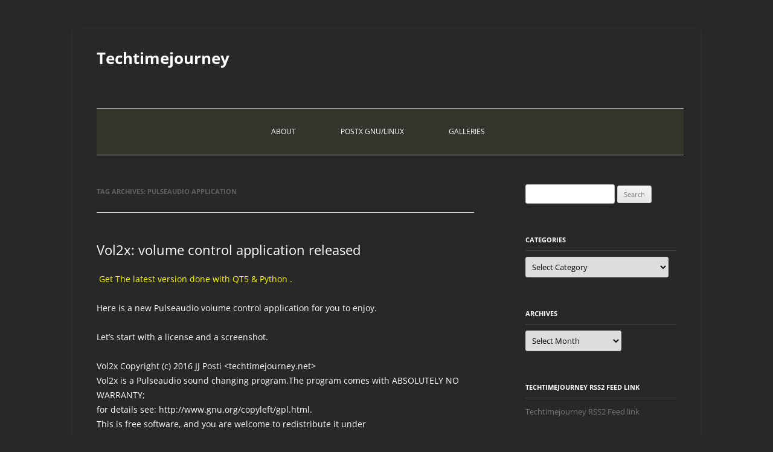

--- FILE ---
content_type: text/html; charset=UTF-8
request_url: https://www.techtimejourney.net/tag/pulseaudio-application/
body_size: 9054
content:
<!DOCTYPE html>
<html lang="en-US">
<head>
<meta charset="UTF-8" />
<meta name="viewport" content="width=device-width, initial-scale=1.0" />
<title>pulseaudio application | Techtimejourney</title>
<link rel="profile" href="https://gmpg.org/xfn/11" />
<link rel="pingback" href="https://www.techtimejourney.net/xmlrpc.php">
<meta name='robots' content='max-image-preview:large' />
<link rel="alternate" type="application/rss+xml" title="Techtimejourney &raquo; Feed" href="https://www.techtimejourney.net/feed/" />
<link rel="alternate" type="application/rss+xml" title="Techtimejourney &raquo; pulseaudio application Tag Feed" href="https://www.techtimejourney.net/tag/pulseaudio-application/feed/" />
		<style>
			.lazyload,
			.lazyloading {
				max-width: 100%;
			}
		</style>
		<style id='wp-img-auto-sizes-contain-inline-css' type='text/css'>
img:is([sizes=auto i],[sizes^="auto," i]){contain-intrinsic-size:3000px 1500px}
/*# sourceURL=wp-img-auto-sizes-contain-inline-css */
</style>
<style id='wp-emoji-styles-inline-css' type='text/css'>

	img.wp-smiley, img.emoji {
		display: inline !important;
		border: none !important;
		box-shadow: none !important;
		height: 1em !important;
		width: 1em !important;
		margin: 0 0.07em !important;
		vertical-align: -0.1em !important;
		background: none !important;
		padding: 0 !important;
	}
/*# sourceURL=wp-emoji-styles-inline-css */
</style>
<style id='wp-block-library-inline-css' type='text/css'>
:root{--wp-block-synced-color:#7a00df;--wp-block-synced-color--rgb:122,0,223;--wp-bound-block-color:var(--wp-block-synced-color);--wp-editor-canvas-background:#ddd;--wp-admin-theme-color:#007cba;--wp-admin-theme-color--rgb:0,124,186;--wp-admin-theme-color-darker-10:#006ba1;--wp-admin-theme-color-darker-10--rgb:0,107,160.5;--wp-admin-theme-color-darker-20:#005a87;--wp-admin-theme-color-darker-20--rgb:0,90,135;--wp-admin-border-width-focus:2px}@media (min-resolution:192dpi){:root{--wp-admin-border-width-focus:1.5px}}.wp-element-button{cursor:pointer}:root .has-very-light-gray-background-color{background-color:#eee}:root .has-very-dark-gray-background-color{background-color:#313131}:root .has-very-light-gray-color{color:#eee}:root .has-very-dark-gray-color{color:#313131}:root .has-vivid-green-cyan-to-vivid-cyan-blue-gradient-background{background:linear-gradient(135deg,#00d084,#0693e3)}:root .has-purple-crush-gradient-background{background:linear-gradient(135deg,#34e2e4,#4721fb 50%,#ab1dfe)}:root .has-hazy-dawn-gradient-background{background:linear-gradient(135deg,#faaca8,#dad0ec)}:root .has-subdued-olive-gradient-background{background:linear-gradient(135deg,#fafae1,#67a671)}:root .has-atomic-cream-gradient-background{background:linear-gradient(135deg,#fdd79a,#004a59)}:root .has-nightshade-gradient-background{background:linear-gradient(135deg,#330968,#31cdcf)}:root .has-midnight-gradient-background{background:linear-gradient(135deg,#020381,#2874fc)}:root{--wp--preset--font-size--normal:16px;--wp--preset--font-size--huge:42px}.has-regular-font-size{font-size:1em}.has-larger-font-size{font-size:2.625em}.has-normal-font-size{font-size:var(--wp--preset--font-size--normal)}.has-huge-font-size{font-size:var(--wp--preset--font-size--huge)}.has-text-align-center{text-align:center}.has-text-align-left{text-align:left}.has-text-align-right{text-align:right}.has-fit-text{white-space:nowrap!important}#end-resizable-editor-section{display:none}.aligncenter{clear:both}.items-justified-left{justify-content:flex-start}.items-justified-center{justify-content:center}.items-justified-right{justify-content:flex-end}.items-justified-space-between{justify-content:space-between}.screen-reader-text{border:0;clip-path:inset(50%);height:1px;margin:-1px;overflow:hidden;padding:0;position:absolute;width:1px;word-wrap:normal!important}.screen-reader-text:focus{background-color:#ddd;clip-path:none;color:#444;display:block;font-size:1em;height:auto;left:5px;line-height:normal;padding:15px 23px 14px;text-decoration:none;top:5px;width:auto;z-index:100000}html :where(.has-border-color){border-style:solid}html :where([style*=border-top-color]){border-top-style:solid}html :where([style*=border-right-color]){border-right-style:solid}html :where([style*=border-bottom-color]){border-bottom-style:solid}html :where([style*=border-left-color]){border-left-style:solid}html :where([style*=border-width]){border-style:solid}html :where([style*=border-top-width]){border-top-style:solid}html :where([style*=border-right-width]){border-right-style:solid}html :where([style*=border-bottom-width]){border-bottom-style:solid}html :where([style*=border-left-width]){border-left-style:solid}html :where(img[class*=wp-image-]){height:auto;max-width:100%}:where(figure){margin:0 0 1em}html :where(.is-position-sticky){--wp-admin--admin-bar--position-offset:var(--wp-admin--admin-bar--height,0px)}@media screen and (max-width:600px){html :where(.is-position-sticky){--wp-admin--admin-bar--position-offset:0px}}

/*# sourceURL=wp-block-library-inline-css */
</style><style id='global-styles-inline-css' type='text/css'>
:root{--wp--preset--aspect-ratio--square: 1;--wp--preset--aspect-ratio--4-3: 4/3;--wp--preset--aspect-ratio--3-4: 3/4;--wp--preset--aspect-ratio--3-2: 3/2;--wp--preset--aspect-ratio--2-3: 2/3;--wp--preset--aspect-ratio--16-9: 16/9;--wp--preset--aspect-ratio--9-16: 9/16;--wp--preset--color--black: #000000;--wp--preset--color--cyan-bluish-gray: #abb8c3;--wp--preset--color--white: #fff;--wp--preset--color--pale-pink: #f78da7;--wp--preset--color--vivid-red: #cf2e2e;--wp--preset--color--luminous-vivid-orange: #ff6900;--wp--preset--color--luminous-vivid-amber: #fcb900;--wp--preset--color--light-green-cyan: #7bdcb5;--wp--preset--color--vivid-green-cyan: #00d084;--wp--preset--color--pale-cyan-blue: #8ed1fc;--wp--preset--color--vivid-cyan-blue: #0693e3;--wp--preset--color--vivid-purple: #9b51e0;--wp--preset--color--blue: #21759b;--wp--preset--color--dark-gray: #444;--wp--preset--color--medium-gray: #9f9f9f;--wp--preset--color--light-gray: #e6e6e6;--wp--preset--gradient--vivid-cyan-blue-to-vivid-purple: linear-gradient(135deg,rgb(6,147,227) 0%,rgb(155,81,224) 100%);--wp--preset--gradient--light-green-cyan-to-vivid-green-cyan: linear-gradient(135deg,rgb(122,220,180) 0%,rgb(0,208,130) 100%);--wp--preset--gradient--luminous-vivid-amber-to-luminous-vivid-orange: linear-gradient(135deg,rgb(252,185,0) 0%,rgb(255,105,0) 100%);--wp--preset--gradient--luminous-vivid-orange-to-vivid-red: linear-gradient(135deg,rgb(255,105,0) 0%,rgb(207,46,46) 100%);--wp--preset--gradient--very-light-gray-to-cyan-bluish-gray: linear-gradient(135deg,rgb(238,238,238) 0%,rgb(169,184,195) 100%);--wp--preset--gradient--cool-to-warm-spectrum: linear-gradient(135deg,rgb(74,234,220) 0%,rgb(151,120,209) 20%,rgb(207,42,186) 40%,rgb(238,44,130) 60%,rgb(251,105,98) 80%,rgb(254,248,76) 100%);--wp--preset--gradient--blush-light-purple: linear-gradient(135deg,rgb(255,206,236) 0%,rgb(152,150,240) 100%);--wp--preset--gradient--blush-bordeaux: linear-gradient(135deg,rgb(254,205,165) 0%,rgb(254,45,45) 50%,rgb(107,0,62) 100%);--wp--preset--gradient--luminous-dusk: linear-gradient(135deg,rgb(255,203,112) 0%,rgb(199,81,192) 50%,rgb(65,88,208) 100%);--wp--preset--gradient--pale-ocean: linear-gradient(135deg,rgb(255,245,203) 0%,rgb(182,227,212) 50%,rgb(51,167,181) 100%);--wp--preset--gradient--electric-grass: linear-gradient(135deg,rgb(202,248,128) 0%,rgb(113,206,126) 100%);--wp--preset--gradient--midnight: linear-gradient(135deg,rgb(2,3,129) 0%,rgb(40,116,252) 100%);--wp--preset--font-size--small: 13px;--wp--preset--font-size--medium: 20px;--wp--preset--font-size--large: 36px;--wp--preset--font-size--x-large: 42px;--wp--preset--spacing--20: 0.44rem;--wp--preset--spacing--30: 0.67rem;--wp--preset--spacing--40: 1rem;--wp--preset--spacing--50: 1.5rem;--wp--preset--spacing--60: 2.25rem;--wp--preset--spacing--70: 3.38rem;--wp--preset--spacing--80: 5.06rem;--wp--preset--shadow--natural: 6px 6px 9px rgba(0, 0, 0, 0.2);--wp--preset--shadow--deep: 12px 12px 50px rgba(0, 0, 0, 0.4);--wp--preset--shadow--sharp: 6px 6px 0px rgba(0, 0, 0, 0.2);--wp--preset--shadow--outlined: 6px 6px 0px -3px rgb(255, 255, 255), 6px 6px rgb(0, 0, 0);--wp--preset--shadow--crisp: 6px 6px 0px rgb(0, 0, 0);}:where(.is-layout-flex){gap: 0.5em;}:where(.is-layout-grid){gap: 0.5em;}body .is-layout-flex{display: flex;}.is-layout-flex{flex-wrap: wrap;align-items: center;}.is-layout-flex > :is(*, div){margin: 0;}body .is-layout-grid{display: grid;}.is-layout-grid > :is(*, div){margin: 0;}:where(.wp-block-columns.is-layout-flex){gap: 2em;}:where(.wp-block-columns.is-layout-grid){gap: 2em;}:where(.wp-block-post-template.is-layout-flex){gap: 1.25em;}:where(.wp-block-post-template.is-layout-grid){gap: 1.25em;}.has-black-color{color: var(--wp--preset--color--black) !important;}.has-cyan-bluish-gray-color{color: var(--wp--preset--color--cyan-bluish-gray) !important;}.has-white-color{color: var(--wp--preset--color--white) !important;}.has-pale-pink-color{color: var(--wp--preset--color--pale-pink) !important;}.has-vivid-red-color{color: var(--wp--preset--color--vivid-red) !important;}.has-luminous-vivid-orange-color{color: var(--wp--preset--color--luminous-vivid-orange) !important;}.has-luminous-vivid-amber-color{color: var(--wp--preset--color--luminous-vivid-amber) !important;}.has-light-green-cyan-color{color: var(--wp--preset--color--light-green-cyan) !important;}.has-vivid-green-cyan-color{color: var(--wp--preset--color--vivid-green-cyan) !important;}.has-pale-cyan-blue-color{color: var(--wp--preset--color--pale-cyan-blue) !important;}.has-vivid-cyan-blue-color{color: var(--wp--preset--color--vivid-cyan-blue) !important;}.has-vivid-purple-color{color: var(--wp--preset--color--vivid-purple) !important;}.has-black-background-color{background-color: var(--wp--preset--color--black) !important;}.has-cyan-bluish-gray-background-color{background-color: var(--wp--preset--color--cyan-bluish-gray) !important;}.has-white-background-color{background-color: var(--wp--preset--color--white) !important;}.has-pale-pink-background-color{background-color: var(--wp--preset--color--pale-pink) !important;}.has-vivid-red-background-color{background-color: var(--wp--preset--color--vivid-red) !important;}.has-luminous-vivid-orange-background-color{background-color: var(--wp--preset--color--luminous-vivid-orange) !important;}.has-luminous-vivid-amber-background-color{background-color: var(--wp--preset--color--luminous-vivid-amber) !important;}.has-light-green-cyan-background-color{background-color: var(--wp--preset--color--light-green-cyan) !important;}.has-vivid-green-cyan-background-color{background-color: var(--wp--preset--color--vivid-green-cyan) !important;}.has-pale-cyan-blue-background-color{background-color: var(--wp--preset--color--pale-cyan-blue) !important;}.has-vivid-cyan-blue-background-color{background-color: var(--wp--preset--color--vivid-cyan-blue) !important;}.has-vivid-purple-background-color{background-color: var(--wp--preset--color--vivid-purple) !important;}.has-black-border-color{border-color: var(--wp--preset--color--black) !important;}.has-cyan-bluish-gray-border-color{border-color: var(--wp--preset--color--cyan-bluish-gray) !important;}.has-white-border-color{border-color: var(--wp--preset--color--white) !important;}.has-pale-pink-border-color{border-color: var(--wp--preset--color--pale-pink) !important;}.has-vivid-red-border-color{border-color: var(--wp--preset--color--vivid-red) !important;}.has-luminous-vivid-orange-border-color{border-color: var(--wp--preset--color--luminous-vivid-orange) !important;}.has-luminous-vivid-amber-border-color{border-color: var(--wp--preset--color--luminous-vivid-amber) !important;}.has-light-green-cyan-border-color{border-color: var(--wp--preset--color--light-green-cyan) !important;}.has-vivid-green-cyan-border-color{border-color: var(--wp--preset--color--vivid-green-cyan) !important;}.has-pale-cyan-blue-border-color{border-color: var(--wp--preset--color--pale-cyan-blue) !important;}.has-vivid-cyan-blue-border-color{border-color: var(--wp--preset--color--vivid-cyan-blue) !important;}.has-vivid-purple-border-color{border-color: var(--wp--preset--color--vivid-purple) !important;}.has-vivid-cyan-blue-to-vivid-purple-gradient-background{background: var(--wp--preset--gradient--vivid-cyan-blue-to-vivid-purple) !important;}.has-light-green-cyan-to-vivid-green-cyan-gradient-background{background: var(--wp--preset--gradient--light-green-cyan-to-vivid-green-cyan) !important;}.has-luminous-vivid-amber-to-luminous-vivid-orange-gradient-background{background: var(--wp--preset--gradient--luminous-vivid-amber-to-luminous-vivid-orange) !important;}.has-luminous-vivid-orange-to-vivid-red-gradient-background{background: var(--wp--preset--gradient--luminous-vivid-orange-to-vivid-red) !important;}.has-very-light-gray-to-cyan-bluish-gray-gradient-background{background: var(--wp--preset--gradient--very-light-gray-to-cyan-bluish-gray) !important;}.has-cool-to-warm-spectrum-gradient-background{background: var(--wp--preset--gradient--cool-to-warm-spectrum) !important;}.has-blush-light-purple-gradient-background{background: var(--wp--preset--gradient--blush-light-purple) !important;}.has-blush-bordeaux-gradient-background{background: var(--wp--preset--gradient--blush-bordeaux) !important;}.has-luminous-dusk-gradient-background{background: var(--wp--preset--gradient--luminous-dusk) !important;}.has-pale-ocean-gradient-background{background: var(--wp--preset--gradient--pale-ocean) !important;}.has-electric-grass-gradient-background{background: var(--wp--preset--gradient--electric-grass) !important;}.has-midnight-gradient-background{background: var(--wp--preset--gradient--midnight) !important;}.has-small-font-size{font-size: var(--wp--preset--font-size--small) !important;}.has-medium-font-size{font-size: var(--wp--preset--font-size--medium) !important;}.has-large-font-size{font-size: var(--wp--preset--font-size--large) !important;}.has-x-large-font-size{font-size: var(--wp--preset--font-size--x-large) !important;}
/*# sourceURL=global-styles-inline-css */
</style>

<style id='classic-theme-styles-inline-css' type='text/css'>
/*! This file is auto-generated */
.wp-block-button__link{color:#fff;background-color:#32373c;border-radius:9999px;box-shadow:none;text-decoration:none;padding:calc(.667em + 2px) calc(1.333em + 2px);font-size:1.125em}.wp-block-file__button{background:#32373c;color:#fff;text-decoration:none}
/*# sourceURL=/wp-includes/css/classic-themes.min.css */
</style>
<link rel='stylesheet' id='parent-style-css' href='https://www.techtimejourney.net/wp-content/themes/twentytwelve/style.css' type='text/css' media='all' />
<link rel='stylesheet' id='child-style-css' href='https://www.techtimejourney.net/wp-content/themes/techbase/style.css' type='text/css' media='all' />
<link rel='stylesheet' id='twentytwelve-fonts-css' href='https://www.techtimejourney.net/wp-content/themes/twentytwelve/fonts/font-open-sans.css' type='text/css' media='all' />
<link rel='stylesheet' id='twentytwelve-style-css' href='https://www.techtimejourney.net/wp-content/themes/techbase/style.css' type='text/css' media='all' />
<link rel='stylesheet' id='twentytwelve-block-style-css' href='https://www.techtimejourney.net/wp-content/themes/twentytwelve/css/blocks.css' type='text/css' media='all' />
<script type="text/javascript" src="https://www.techtimejourney.net/wp-includes/js/jquery/jquery.min.js" id="jquery-core-js"></script>
<script type="text/javascript" src="https://www.techtimejourney.net/wp-includes/js/jquery/jquery-migrate.min.js" id="jquery-migrate-js"></script>
<script type="text/javascript" src="https://www.techtimejourney.net/wp-content/themes/twentytwelve/js/navigation.js" id="twentytwelve-navigation-js" defer="defer" data-wp-strategy="defer"></script>
<link rel="https://api.w.org/" href="https://www.techtimejourney.net/wp-json/" /><link rel="alternate" title="JSON" type="application/json" href="https://www.techtimejourney.net/wp-json/wp/v2/tags/1668" /><link rel="EditURI" type="application/rsd+xml" title="RSD" href="https://www.techtimejourney.net/xmlrpc.php?rsd" />
<meta name="generator" content="WordPress 6.9" />
		<script>
			document.documentElement.className = document.documentElement.className.replace('no-js', 'js');
		</script>
				<style>
			.no-js img.lazyload {
				display: none;
			}

			figure.wp-block-image img.lazyloading {
				min-width: 150px;
			}

			.lazyload,
			.lazyloading {
				--smush-placeholder-width: 100px;
				--smush-placeholder-aspect-ratio: 1/1;
				width: var(--smush-image-width, var(--smush-placeholder-width)) !important;
				aspect-ratio: var(--smush-image-aspect-ratio, var(--smush-placeholder-aspect-ratio)) !important;
			}

						.lazyload, .lazyloading {
				opacity: 0;
			}

			.lazyloaded {
				opacity: 1;
				transition: opacity 400ms;
				transition-delay: 0ms;
			}

					</style>
		</head>

<body class="archive tag tag-pulseaudio-application tag-1668 wp-embed-responsive wp-theme-twentytwelve wp-child-theme-techbase custom-font-enabled single-author">
<div id="page" class="hfeed site">
	<a class="screen-reader-text skip-link" href="#content">Skip to content</a>
	<header id="masthead" class="site-header">
		<hgroup>
							<h1 class="site-title"><a href="https://www.techtimejourney.net/" rel="home" >Techtimejourney</a></h1>
						</hgroup>

		<nav id="site-navigation" class="main-navigation">
			<button class="menu-toggle">Menu</button>
			<div class="menu-navigate-container"><ul id="menu-navigate" class="nav-menu"><li id="menu-item-3289" class="menu-item menu-item-type-custom menu-item-object-custom menu-item-3289"><a href="https://techtimejourney.net/About_pages/index.html">About</a></li>
<li id="menu-item-3225" class="menu-item menu-item-type-custom menu-item-object-custom menu-item-3225"><a href="https://techtimejourney.net/PostX_pages/index.html">PostX Gnu/Linux</a></li>
<li id="menu-item-3239" class="menu-item menu-item-type-custom menu-item-object-custom menu-item-3239"><a href="https://techtimejourney.net/Gallery_pages/index.html">Galleries</a></li>
</ul></div>		</nav><!-- #site-navigation -->

			</header><!-- #masthead -->

	<div id="main" class="wrapper">

	<section id="primary" class="site-content">
		<div id="content" role="main">

					<header class="archive-header">
				<h1 class="archive-title">
				Tag Archives: <span>pulseaudio application</span>				</h1>

						</header><!-- .archive-header -->

			
	<article id="post-3148" class="post-3148 post type-post status-publish format-standard hentry category-programs tag-linux-volume-control tag-linux-sound-control tag-pulseaudio-application tag-sound-control-linux tag-volume-control-pulseaudio tag-volume-control-with-linux tag-volume-pulseaudio">
				<header class="entry-header">
			
						<h1 class="entry-title">
				<a href="https://www.techtimejourney.net/3148-2/" rel="bookmark">Vol2x: volume control application released</a>
			</h1>
								</header><!-- .entry-header -->

				<div class="entry-content">
			<p><span style="color: #ffff00;"><a style="color: #ffff00;" href="http://www.techtimejourney.net/runit-qt-0-5-vol2x-qt5-released/" target="_blank"> Get The latest version done with QT5 &amp; Python .</a></span></p>
<p>Here is a new Pulseaudio volume control application for you to enjoy.</p>
<p>Let&#8217;s start with a license and a screenshot.</p>
<p>Vol2x Copyright (c) 2016 JJ Posti &lt;techtimejourney.net&gt;<br />
Vol2x is a Pulseaudio sound changing program.The program comes with ABSOLUTELY NO WARRANTY;<br />
for details see: http://www.gnu.org/copyleft/gpl.html.<br />
This is free software, and you are welcome to redistribute it under<br />
GPL Version 2, June 1991.<br />
<a href="http://www.techtimejourney.net/3148-2/vol2x-2/" rel="attachment wp-att-3149"><img fetchpriority="high" decoding="async" class="aligncenter wp-image-3171 size-full" src="http://www.techtimejourney.net/wp-content/uploads/2016/09/vol2x.png" alt="volume control linux, puiseaudio volume control" width="282" height="291" /></a></p>
<p>The program has been done with Python and QT. So, if you use desktop which relies on GTK2/3 make sure to install qt4-qtconfig.</p>
<div id="attachment_3150" style="width: 310px" class="wp-caption aligncenter"><a href="http://www.techtimejourney.net/3148-2/qrconfig/" rel="attachment wp-att-3150"><img decoding="async" aria-describedby="caption-attachment-3150" class="size-medium wp-image-3150 lazyload" data-src="http://www.techtimejourney.net/wp-content/uploads/2016/09/qrconfig-300x254.png" alt="qtconfig. qtconfig-qt4" width="300" height="254" data-srcset="https://www.techtimejourney.net/wp-content/uploads/2016/09/qrconfig-300x254.png 300w, https://www.techtimejourney.net/wp-content/uploads/2016/09/qrconfig-768x650.png 768w, https://www.techtimejourney.net/wp-content/uploads/2016/09/qrconfig.png 822w" data-sizes="(max-width: 300px) 100vw, 300px" src="[data-uri]" style="--smush-placeholder-width: 300px; --smush-placeholder-aspect-ratio: 300/254;" /></a><p id="caption-attachment-3150" class="wp-caption-text">With Qtconfig you can make sure that the outlook is balanced between QT and GTK+ applications. I recommend using Clearlooks theme. Remember to save changes before exiting Qtconfig.</p></div>
<p> <a href="https://www.techtimejourney.net/3148-2/#more-3148" class="more-link">Continue reading <span class="meta-nav">&rarr;</span></a></p>
					</div><!-- .entry-content -->
		
		<footer class="entry-meta">
			This entry was posted in <a href="https://www.techtimejourney.net/category/programs/" rel="category tag">programs</a> and tagged <a href="https://www.techtimejourney.net/tag/linux-volume-control/" rel="tag">. linux volume control</a>, <a href="https://www.techtimejourney.net/tag/linux-sound-control/" rel="tag">linux sound control</a>, <a href="https://www.techtimejourney.net/tag/pulseaudio-application/" rel="tag">pulseaudio application</a>, <a href="https://www.techtimejourney.net/tag/sound-control-linux/" rel="tag">sound control linux</a>, <a href="https://www.techtimejourney.net/tag/volume-control-pulseaudio/" rel="tag">volume control pulseaudio</a>, <a href="https://www.techtimejourney.net/tag/volume-control-with-linux/" rel="tag">volume control with linux</a>, <a href="https://www.techtimejourney.net/tag/volume-pulseaudio/" rel="tag">volume pulseaudio</a> on <a href="https://www.techtimejourney.net/3148-2/" title="4:09 pm" rel="bookmark"><time class="entry-date" datetime="2016-09-05T16:09:59+03:00">September 5, 2016</time></a><span class="by-author"> by <span class="author vcard"><a class="url fn n" href="http://www.techtimejourney.net" title="View all posts by JJ Posti" rel="author">JJ Posti</a></span></span>.								</footer><!-- .entry-meta -->
	</article><!-- #post -->

		
		</div><!-- #content -->
	</section><!-- #primary -->


			<div id="secondary" class="widget-area" role="complementary">
			<aside id="search-3" class="widget widget_search"><form role="search" method="get" id="searchform" class="searchform" action="https://www.techtimejourney.net/">
				<div>
					<label class="screen-reader-text" for="s">Search for:</label>
					<input type="text" value="" name="s" id="s" />
					<input type="submit" id="searchsubmit" value="Search" />
				</div>
			</form></aside><aside id="categories-2" class="widget widget_categories"><h3 class="widget-title">Categories</h3><form action="https://www.techtimejourney.net" method="get"><label class="screen-reader-text" for="cat">Categories</label><select  name='cat' id='cat' class='postform'>
	<option value='-1'>Select Category</option>
	<option class="level-0" value="250">Announcements&nbsp;&nbsp;(70)</option>
	<option class="level-0" value="1597">art&nbsp;&nbsp;(32)</option>
	<option class="level-0" value="1174">Audax&nbsp;&nbsp;(5)</option>
	<option class="level-0" value="1164">Audax instructions&nbsp;&nbsp;(13)</option>
	<option class="level-0" value="2305">Automation&nbsp;&nbsp;(3)</option>
	<option class="level-0" value="2263">Azure&nbsp;&nbsp;(4)</option>
	<option class="level-0" value="2264">Azure Linux&nbsp;&nbsp;(4)</option>
	<option class="level-0" value="2291">Bluetooth&nbsp;&nbsp;(3)</option>
	<option class="level-0" value="1911">C++&nbsp;&nbsp;(22)</option>
	<option class="level-0" value="80">Choosing an operation system&nbsp;&nbsp;(3)</option>
	<option class="level-0" value="2173">containers&nbsp;&nbsp;(1)</option>
	<option class="level-0" value="2024">Cross-platfrom&nbsp;&nbsp;(2)</option>
	<option class="level-0" value="1478">Crosslinker FM&nbsp;&nbsp;(10)</option>
	<option class="level-0" value="1901">CSS&nbsp;&nbsp;(2)</option>
	<option class="level-0" value="1639">CSS resources&nbsp;&nbsp;(1)</option>
	<option class="level-0" value="2244">debian&nbsp;&nbsp;(2)</option>
	<option class="level-0" value="1656">embedded linux&nbsp;&nbsp;(1)</option>
	<option class="level-0" value="2198">encryption&nbsp;&nbsp;(1)</option>
	<option class="level-0" value="1733">firefox &amp; thunderbird&nbsp;&nbsp;(3)</option>
	<option class="level-0" value="1806">firewalls &amp; security&nbsp;&nbsp;(3)</option>
	<option class="level-0" value="796">fluxbox themes&nbsp;&nbsp;(4)</option>
	<option class="level-0" value="878">Freebsd&nbsp;&nbsp;(4)</option>
	<option class="level-0" value="1943">Github&nbsp;&nbsp;(22)</option>
	<option class="level-0" value="2365">Gtk4&nbsp;&nbsp;(1)</option>
	<option class="level-0" value="1794">HTML5&nbsp;&nbsp;(3)</option>
	<option class="level-0" value="2317">IPTV&nbsp;&nbsp;(1)</option>
	<option class="level-0" value="2023">Java&nbsp;&nbsp;(4)</option>
	<option class="level-0" value="2269">Kubernetes&nbsp;&nbsp;(1)</option>
	<option class="level-0" value="2217">linux bash&nbsp;&nbsp;(2)</option>
	<option class="level-0" value="902">mediaplayers&nbsp;&nbsp;(9)</option>
	<option class="level-0" value="2250">nodejs application&nbsp;&nbsp;(2)</option>
	<option class="level-0" value="2047">openbox themes&nbsp;&nbsp;(2)</option>
	<option class="level-0" value="81">Packaging howtos&nbsp;&nbsp;(10)</option>
	<option class="level-0" value="1568">Pfsense&nbsp;&nbsp;(1)</option>
	<option class="level-0" value="1301">PostX&nbsp;&nbsp;(98)</option>
	<option class="level-0" value="1778">PostX Gnu/Linux status&nbsp;&nbsp;(31)</option>
	<option class="level-0" value="1012">programs&nbsp;&nbsp;(97)</option>
	<option class="level-0" value="2185">python&nbsp;&nbsp;(22)</option>
	<option class="level-0" value="2243">python3&nbsp;&nbsp;(33)</option>
	<option class="level-0" value="2206">qt5&nbsp;&nbsp;(17)</option>
	<option class="level-0" value="2351">QT6&nbsp;&nbsp;(11)</option>
	<option class="level-0" value="1491">RunIt browser&nbsp;&nbsp;(7)</option>
	<option class="level-0" value="2279">Saml&nbsp;&nbsp;(1)</option>
	<option class="level-0" value="2207">security&nbsp;&nbsp;(1)</option>
	<option class="level-0" value="1921">sequence fm&nbsp;&nbsp;(3)</option>
	<option class="level-0" value="82">session tweaks&nbsp;&nbsp;(53)</option>
	<option class="level-0" value="1517">Slim display manager themes&nbsp;&nbsp;(1)</option>
	<option class="level-0" value="1472">Society &amp; Technology&nbsp;&nbsp;(4)</option>
	<option class="level-0" value="2061">SSH &amp; Ansible&nbsp;&nbsp;(1)</option>
	<option class="level-0" value="231">system fixes&nbsp;&nbsp;(13)</option>
	<option class="level-0" value="1744">Techtimejourney cache status&nbsp;&nbsp;(1)</option>
	<option class="level-0" value="2323">terminal&nbsp;&nbsp;(1)</option>
	<option class="level-0" value="2366">text editor&nbsp;&nbsp;(1)</option>
	<option class="level-0" value="83">Tips and tricks&nbsp;&nbsp;(119)</option>
	<option class="level-0" value="2245">tv-tuners.&nbsp;&nbsp;(2)</option>
	<option class="level-0" value="1">Uncategorized&nbsp;&nbsp;(13)</option>
	<option class="level-0" value="1034">vlc skins&nbsp;&nbsp;(2)</option>
	<option class="level-0" value="2340">Wayland&nbsp;&nbsp;(2)</option>
	<option class="level-0" value="1738">web browser themes&nbsp;&nbsp;(1)</option>
	<option class="level-0" value="1693">web design announcements&nbsp;&nbsp;(1)</option>
	<option class="level-0" value="1723">web development&nbsp;&nbsp;(4)</option>
	<option class="level-0" value="2192">Windows10&nbsp;&nbsp;(1)</option>
	<option class="level-0" value="2341">X11&nbsp;&nbsp;(1)</option>
	<option class="level-0" value="1579">Youtube video&nbsp;&nbsp;(3)</option>
</select>
</form><script type="text/javascript">
/* <![CDATA[ */

( ( dropdownId ) => {
	const dropdown = document.getElementById( dropdownId );
	function onSelectChange() {
		setTimeout( () => {
			if ( 'escape' === dropdown.dataset.lastkey ) {
				return;
			}
			if ( dropdown.value && parseInt( dropdown.value ) > 0 && dropdown instanceof HTMLSelectElement ) {
				dropdown.parentElement.submit();
			}
		}, 250 );
	}
	function onKeyUp( event ) {
		if ( 'Escape' === event.key ) {
			dropdown.dataset.lastkey = 'escape';
		} else {
			delete dropdown.dataset.lastkey;
		}
	}
	function onClick() {
		delete dropdown.dataset.lastkey;
	}
	dropdown.addEventListener( 'keyup', onKeyUp );
	dropdown.addEventListener( 'click', onClick );
	dropdown.addEventListener( 'change', onSelectChange );
})( "cat" );

//# sourceURL=WP_Widget_Categories%3A%3Awidget
/* ]]> */
</script>
</aside><aside id="archives-2" class="widget widget_archive"><h3 class="widget-title">Archives</h3>		<label class="screen-reader-text" for="archives-dropdown-2">Archives</label>
		<select id="archives-dropdown-2" name="archive-dropdown">
			
			<option value="">Select Month</option>
				<option value='https://www.techtimejourney.net/2026/01/'> January 2026 &nbsp;(4)</option>
	<option value='https://www.techtimejourney.net/2025/12/'> December 2025 &nbsp;(2)</option>
	<option value='https://www.techtimejourney.net/2025/11/'> November 2025 &nbsp;(1)</option>
	<option value='https://www.techtimejourney.net/2025/10/'> October 2025 &nbsp;(3)</option>
	<option value='https://www.techtimejourney.net/2025/09/'> September 2025 &nbsp;(3)</option>
	<option value='https://www.techtimejourney.net/2025/08/'> August 2025 &nbsp;(1)</option>
	<option value='https://www.techtimejourney.net/2025/06/'> June 2025 &nbsp;(1)</option>
	<option value='https://www.techtimejourney.net/2025/03/'> March 2025 &nbsp;(2)</option>
	<option value='https://www.techtimejourney.net/2025/02/'> February 2025 &nbsp;(3)</option>
	<option value='https://www.techtimejourney.net/2025/01/'> January 2025 &nbsp;(1)</option>
	<option value='https://www.techtimejourney.net/2024/12/'> December 2024 &nbsp;(1)</option>
	<option value='https://www.techtimejourney.net/2024/11/'> November 2024 &nbsp;(1)</option>
	<option value='https://www.techtimejourney.net/2024/10/'> October 2024 &nbsp;(3)</option>
	<option value='https://www.techtimejourney.net/2024/09/'> September 2024 &nbsp;(2)</option>
	<option value='https://www.techtimejourney.net/2024/07/'> July 2024 &nbsp;(1)</option>
	<option value='https://www.techtimejourney.net/2024/03/'> March 2024 &nbsp;(1)</option>
	<option value='https://www.techtimejourney.net/2023/10/'> October 2023 &nbsp;(4)</option>
	<option value='https://www.techtimejourney.net/2023/08/'> August 2023 &nbsp;(2)</option>
	<option value='https://www.techtimejourney.net/2023/05/'> May 2023 &nbsp;(1)</option>
	<option value='https://www.techtimejourney.net/2023/02/'> February 2023 &nbsp;(3)</option>
	<option value='https://www.techtimejourney.net/2023/01/'> January 2023 &nbsp;(2)</option>
	<option value='https://www.techtimejourney.net/2022/12/'> December 2022 &nbsp;(1)</option>
	<option value='https://www.techtimejourney.net/2022/10/'> October 2022 &nbsp;(2)</option>
	<option value='https://www.techtimejourney.net/2022/08/'> August 2022 &nbsp;(3)</option>
	<option value='https://www.techtimejourney.net/2022/07/'> July 2022 &nbsp;(5)</option>
	<option value='https://www.techtimejourney.net/2022/05/'> May 2022 &nbsp;(3)</option>
	<option value='https://www.techtimejourney.net/2022/03/'> March 2022 &nbsp;(3)</option>
	<option value='https://www.techtimejourney.net/2022/01/'> January 2022 &nbsp;(1)</option>
	<option value='https://www.techtimejourney.net/2021/12/'> December 2021 &nbsp;(3)</option>
	<option value='https://www.techtimejourney.net/2021/10/'> October 2021 &nbsp;(1)</option>
	<option value='https://www.techtimejourney.net/2021/09/'> September 2021 &nbsp;(1)</option>
	<option value='https://www.techtimejourney.net/2021/08/'> August 2021 &nbsp;(4)</option>
	<option value='https://www.techtimejourney.net/2021/07/'> July 2021 &nbsp;(3)</option>
	<option value='https://www.techtimejourney.net/2021/04/'> April 2021 &nbsp;(1)</option>
	<option value='https://www.techtimejourney.net/2021/03/'> March 2021 &nbsp;(4)</option>
	<option value='https://www.techtimejourney.net/2021/01/'> January 2021 &nbsp;(1)</option>
	<option value='https://www.techtimejourney.net/2020/11/'> November 2020 &nbsp;(2)</option>
	<option value='https://www.techtimejourney.net/2020/09/'> September 2020 &nbsp;(3)</option>
	<option value='https://www.techtimejourney.net/2020/08/'> August 2020 &nbsp;(2)</option>
	<option value='https://www.techtimejourney.net/2020/05/'> May 2020 &nbsp;(1)</option>
	<option value='https://www.techtimejourney.net/2020/03/'> March 2020 &nbsp;(5)</option>
	<option value='https://www.techtimejourney.net/2020/01/'> January 2020 &nbsp;(2)</option>
	<option value='https://www.techtimejourney.net/2019/12/'> December 2019 &nbsp;(4)</option>
	<option value='https://www.techtimejourney.net/2019/11/'> November 2019 &nbsp;(1)</option>
	<option value='https://www.techtimejourney.net/2019/07/'> July 2019 &nbsp;(1)</option>
	<option value='https://www.techtimejourney.net/2019/06/'> June 2019 &nbsp;(3)</option>
	<option value='https://www.techtimejourney.net/2019/04/'> April 2019 &nbsp;(3)</option>
	<option value='https://www.techtimejourney.net/2018/11/'> November 2018 &nbsp;(2)</option>
	<option value='https://www.techtimejourney.net/2018/10/'> October 2018 &nbsp;(2)</option>
	<option value='https://www.techtimejourney.net/2018/09/'> September 2018 &nbsp;(4)</option>
	<option value='https://www.techtimejourney.net/2018/07/'> July 2018 &nbsp;(1)</option>
	<option value='https://www.techtimejourney.net/2018/06/'> June 2018 &nbsp;(3)</option>
	<option value='https://www.techtimejourney.net/2018/05/'> May 2018 &nbsp;(3)</option>
	<option value='https://www.techtimejourney.net/2018/04/'> April 2018 &nbsp;(1)</option>
	<option value='https://www.techtimejourney.net/2018/03/'> March 2018 &nbsp;(4)</option>
	<option value='https://www.techtimejourney.net/2018/02/'> February 2018 &nbsp;(3)</option>
	<option value='https://www.techtimejourney.net/2017/12/'> December 2017 &nbsp;(2)</option>
	<option value='https://www.techtimejourney.net/2017/10/'> October 2017 &nbsp;(11)</option>
	<option value='https://www.techtimejourney.net/2017/09/'> September 2017 &nbsp;(11)</option>
	<option value='https://www.techtimejourney.net/2017/08/'> August 2017 &nbsp;(10)</option>
	<option value='https://www.techtimejourney.net/2017/07/'> July 2017 &nbsp;(6)</option>
	<option value='https://www.techtimejourney.net/2017/06/'> June 2017 &nbsp;(5)</option>
	<option value='https://www.techtimejourney.net/2017/05/'> May 2017 &nbsp;(5)</option>
	<option value='https://www.techtimejourney.net/2017/04/'> April 2017 &nbsp;(12)</option>
	<option value='https://www.techtimejourney.net/2017/03/'> March 2017 &nbsp;(6)</option>
	<option value='https://www.techtimejourney.net/2017/02/'> February 2017 &nbsp;(3)</option>
	<option value='https://www.techtimejourney.net/2017/01/'> January 2017 &nbsp;(11)</option>
	<option value='https://www.techtimejourney.net/2016/12/'> December 2016 &nbsp;(2)</option>
	<option value='https://www.techtimejourney.net/2016/11/'> November 2016 &nbsp;(12)</option>
	<option value='https://www.techtimejourney.net/2016/10/'> October 2016 &nbsp;(7)</option>
	<option value='https://www.techtimejourney.net/2016/09/'> September 2016 &nbsp;(7)</option>
	<option value='https://www.techtimejourney.net/2016/08/'> August 2016 &nbsp;(7)</option>
	<option value='https://www.techtimejourney.net/2016/07/'> July 2016 &nbsp;(3)</option>
	<option value='https://www.techtimejourney.net/2016/06/'> June 2016 &nbsp;(5)</option>
	<option value='https://www.techtimejourney.net/2016/05/'> May 2016 &nbsp;(7)</option>
	<option value='https://www.techtimejourney.net/2016/04/'> April 2016 &nbsp;(2)</option>
	<option value='https://www.techtimejourney.net/2016/03/'> March 2016 &nbsp;(2)</option>
	<option value='https://www.techtimejourney.net/2016/02/'> February 2016 &nbsp;(4)</option>
	<option value='https://www.techtimejourney.net/2016/01/'> January 2016 &nbsp;(5)</option>
	<option value='https://www.techtimejourney.net/2015/12/'> December 2015 &nbsp;(3)</option>
	<option value='https://www.techtimejourney.net/2015/11/'> November 2015 &nbsp;(4)</option>
	<option value='https://www.techtimejourney.net/2015/10/'> October 2015 &nbsp;(3)</option>
	<option value='https://www.techtimejourney.net/2015/09/'> September 2015 &nbsp;(4)</option>
	<option value='https://www.techtimejourney.net/2015/08/'> August 2015 &nbsp;(2)</option>
	<option value='https://www.techtimejourney.net/2015/07/'> July 2015 &nbsp;(5)</option>
	<option value='https://www.techtimejourney.net/2015/06/'> June 2015 &nbsp;(5)</option>
	<option value='https://www.techtimejourney.net/2015/05/'> May 2015 &nbsp;(6)</option>
	<option value='https://www.techtimejourney.net/2015/04/'> April 2015 &nbsp;(5)</option>
	<option value='https://www.techtimejourney.net/2015/03/'> March 2015 &nbsp;(6)</option>
	<option value='https://www.techtimejourney.net/2015/02/'> February 2015 &nbsp;(7)</option>
	<option value='https://www.techtimejourney.net/2015/01/'> January 2015 &nbsp;(2)</option>
	<option value='https://www.techtimejourney.net/2014/12/'> December 2014 &nbsp;(1)</option>
	<option value='https://www.techtimejourney.net/2014/11/'> November 2014 &nbsp;(3)</option>
	<option value='https://www.techtimejourney.net/2014/10/'> October 2014 &nbsp;(3)</option>
	<option value='https://www.techtimejourney.net/2014/09/'> September 2014 &nbsp;(3)</option>
	<option value='https://www.techtimejourney.net/2014/08/'> August 2014 &nbsp;(2)</option>
	<option value='https://www.techtimejourney.net/2014/07/'> July 2014 &nbsp;(1)</option>
	<option value='https://www.techtimejourney.net/2014/06/'> June 2014 &nbsp;(1)</option>
	<option value='https://www.techtimejourney.net/2014/05/'> May 2014 &nbsp;(5)</option>
	<option value='https://www.techtimejourney.net/2014/04/'> April 2014 &nbsp;(2)</option>
	<option value='https://www.techtimejourney.net/2014/03/'> March 2014 &nbsp;(3)</option>
	<option value='https://www.techtimejourney.net/2014/02/'> February 2014 &nbsp;(3)</option>
	<option value='https://www.techtimejourney.net/2014/01/'> January 2014 &nbsp;(5)</option>
	<option value='https://www.techtimejourney.net/2013/12/'> December 2013 &nbsp;(4)</option>
	<option value='https://www.techtimejourney.net/2013/11/'> November 2013 &nbsp;(5)</option>
	<option value='https://www.techtimejourney.net/2013/10/'> October 2013 &nbsp;(5)</option>
	<option value='https://www.techtimejourney.net/2013/09/'> September 2013 &nbsp;(5)</option>
	<option value='https://www.techtimejourney.net/2013/08/'> August 2013 &nbsp;(8)</option>
	<option value='https://www.techtimejourney.net/2013/07/'> July 2013 &nbsp;(6)</option>
	<option value='https://www.techtimejourney.net/2013/06/'> June 2013 &nbsp;(5)</option>
	<option value='https://www.techtimejourney.net/2013/05/'> May 2013 &nbsp;(6)</option>
	<option value='https://www.techtimejourney.net/2013/04/'> April 2013 &nbsp;(8)</option>
	<option value='https://www.techtimejourney.net/2013/03/'> March 2013 &nbsp;(6)</option>
	<option value='https://www.techtimejourney.net/2013/02/'> February 2013 &nbsp;(2)</option>
	<option value='https://www.techtimejourney.net/2013/01/'> January 2013 &nbsp;(2)</option>
	<option value='https://www.techtimejourney.net/2012/12/'> December 2012 &nbsp;(2)</option>
	<option value='https://www.techtimejourney.net/2012/11/'> November 2012 &nbsp;(3)</option>
	<option value='https://www.techtimejourney.net/2012/10/'> October 2012 &nbsp;(4)</option>
	<option value='https://www.techtimejourney.net/2012/09/'> September 2012 &nbsp;(1)</option>

		</select>

			<script type="text/javascript">
/* <![CDATA[ */

( ( dropdownId ) => {
	const dropdown = document.getElementById( dropdownId );
	function onSelectChange() {
		setTimeout( () => {
			if ( 'escape' === dropdown.dataset.lastkey ) {
				return;
			}
			if ( dropdown.value ) {
				document.location.href = dropdown.value;
			}
		}, 250 );
	}
	function onKeyUp( event ) {
		if ( 'Escape' === event.key ) {
			dropdown.dataset.lastkey = 'escape';
		} else {
			delete dropdown.dataset.lastkey;
		}
	}
	function onClick() {
		delete dropdown.dataset.lastkey;
	}
	dropdown.addEventListener( 'keyup', onKeyUp );
	dropdown.addEventListener( 'click', onClick );
	dropdown.addEventListener( 'change', onSelectChange );
})( "archives-dropdown-2" );

//# sourceURL=WP_Widget_Archives%3A%3Awidget
/* ]]> */
</script>
</aside><aside id="text-3" class="widget widget_text"><h3 class="widget-title">Techtimejourney RSS2 Feed link</h3>			<div class="textwidget"><a href="/feed/rss2">Techtimejourney RSS2 Feed link</a></div>
		</aside>		</div><!-- #secondary -->
		</div><!-- #main .wrapper -->
	<footer id="colophon" role="contentinfo">
		<div class="site-info">
						<a href="http://www.techtimejourney.net" title="Techtimejourney">Techtimejourney &copy JJ Posti</a>
		</div><!-- .site-info -->
	</footer><!-- #colophon -->
</div><!-- #page -->

<script type="speculationrules">
{"prefetch":[{"source":"document","where":{"and":[{"href_matches":"/*"},{"not":{"href_matches":["/wp-*.php","/wp-admin/*","/wp-content/uploads/*","/wp-content/*","/wp-content/plugins/*","/wp-content/themes/techbase/*","/wp-content/themes/twentytwelve/*","/*\\?(.+)"]}},{"not":{"selector_matches":"a[rel~=\"nofollow\"]"}},{"not":{"selector_matches":".no-prefetch, .no-prefetch a"}}]},"eagerness":"conservative"}]}
</script>
<script type="text/javascript" id="smush-lazy-load-js-before">
/* <![CDATA[ */
var smushLazyLoadOptions = {"autoResizingEnabled":false,"autoResizeOptions":{"precision":5,"skipAutoWidth":true}};
//# sourceURL=smush-lazy-load-js-before
/* ]]> */
</script>
<script type="text/javascript" src="https://www.techtimejourney.net/wp-content/plugins/wp-smushit/app/assets/js/smush-lazy-load.min.js" id="smush-lazy-load-js"></script>
<script id="wp-emoji-settings" type="application/json">
{"baseUrl":"https://s.w.org/images/core/emoji/17.0.2/72x72/","ext":".png","svgUrl":"https://s.w.org/images/core/emoji/17.0.2/svg/","svgExt":".svg","source":{"concatemoji":"https://www.techtimejourney.net/wp-includes/js/wp-emoji-release.min.js"}}
</script>
<script type="module">
/* <![CDATA[ */
/*! This file is auto-generated */
const a=JSON.parse(document.getElementById("wp-emoji-settings").textContent),o=(window._wpemojiSettings=a,"wpEmojiSettingsSupports"),s=["flag","emoji"];function i(e){try{var t={supportTests:e,timestamp:(new Date).valueOf()};sessionStorage.setItem(o,JSON.stringify(t))}catch(e){}}function c(e,t,n){e.clearRect(0,0,e.canvas.width,e.canvas.height),e.fillText(t,0,0);t=new Uint32Array(e.getImageData(0,0,e.canvas.width,e.canvas.height).data);e.clearRect(0,0,e.canvas.width,e.canvas.height),e.fillText(n,0,0);const a=new Uint32Array(e.getImageData(0,0,e.canvas.width,e.canvas.height).data);return t.every((e,t)=>e===a[t])}function p(e,t){e.clearRect(0,0,e.canvas.width,e.canvas.height),e.fillText(t,0,0);var n=e.getImageData(16,16,1,1);for(let e=0;e<n.data.length;e++)if(0!==n.data[e])return!1;return!0}function u(e,t,n,a){switch(t){case"flag":return n(e,"\ud83c\udff3\ufe0f\u200d\u26a7\ufe0f","\ud83c\udff3\ufe0f\u200b\u26a7\ufe0f")?!1:!n(e,"\ud83c\udde8\ud83c\uddf6","\ud83c\udde8\u200b\ud83c\uddf6")&&!n(e,"\ud83c\udff4\udb40\udc67\udb40\udc62\udb40\udc65\udb40\udc6e\udb40\udc67\udb40\udc7f","\ud83c\udff4\u200b\udb40\udc67\u200b\udb40\udc62\u200b\udb40\udc65\u200b\udb40\udc6e\u200b\udb40\udc67\u200b\udb40\udc7f");case"emoji":return!a(e,"\ud83e\u1fac8")}return!1}function f(e,t,n,a){let r;const o=(r="undefined"!=typeof WorkerGlobalScope&&self instanceof WorkerGlobalScope?new OffscreenCanvas(300,150):document.createElement("canvas")).getContext("2d",{willReadFrequently:!0}),s=(o.textBaseline="top",o.font="600 32px Arial",{});return e.forEach(e=>{s[e]=t(o,e,n,a)}),s}function r(e){var t=document.createElement("script");t.src=e,t.defer=!0,document.head.appendChild(t)}a.supports={everything:!0,everythingExceptFlag:!0},new Promise(t=>{let n=function(){try{var e=JSON.parse(sessionStorage.getItem(o));if("object"==typeof e&&"number"==typeof e.timestamp&&(new Date).valueOf()<e.timestamp+604800&&"object"==typeof e.supportTests)return e.supportTests}catch(e){}return null}();if(!n){if("undefined"!=typeof Worker&&"undefined"!=typeof OffscreenCanvas&&"undefined"!=typeof URL&&URL.createObjectURL&&"undefined"!=typeof Blob)try{var e="postMessage("+f.toString()+"("+[JSON.stringify(s),u.toString(),c.toString(),p.toString()].join(",")+"));",a=new Blob([e],{type:"text/javascript"});const r=new Worker(URL.createObjectURL(a),{name:"wpTestEmojiSupports"});return void(r.onmessage=e=>{i(n=e.data),r.terminate(),t(n)})}catch(e){}i(n=f(s,u,c,p))}t(n)}).then(e=>{for(const n in e)a.supports[n]=e[n],a.supports.everything=a.supports.everything&&a.supports[n],"flag"!==n&&(a.supports.everythingExceptFlag=a.supports.everythingExceptFlag&&a.supports[n]);var t;a.supports.everythingExceptFlag=a.supports.everythingExceptFlag&&!a.supports.flag,a.supports.everything||((t=a.source||{}).concatemoji?r(t.concatemoji):t.wpemoji&&t.twemoji&&(r(t.twemoji),r(t.wpemoji)))});
//# sourceURL=https://www.techtimejourney.net/wp-includes/js/wp-emoji-loader.min.js
/* ]]> */
</script>
</body>
</html>